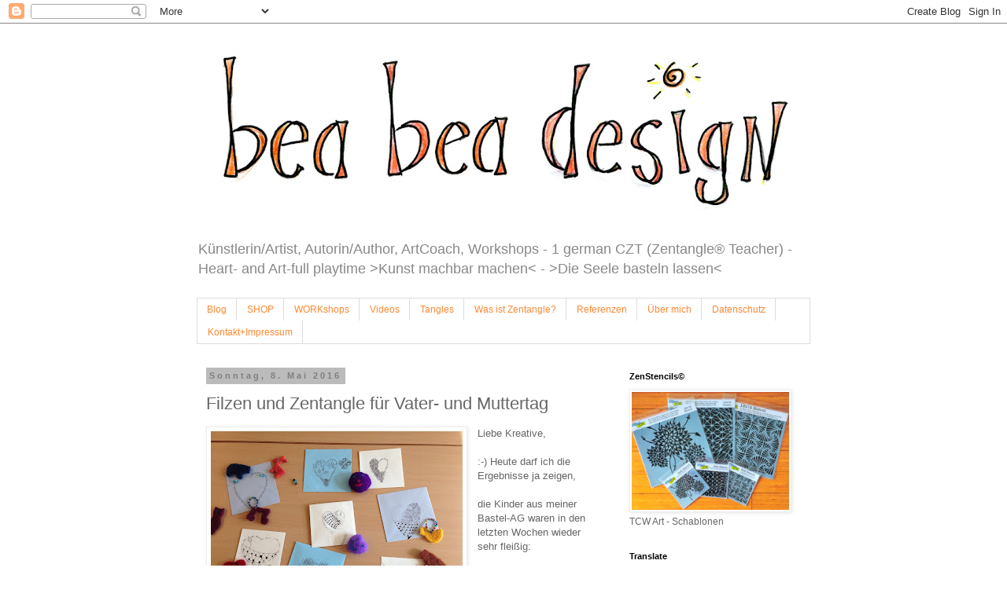

--- FILE ---
content_type: text/html; charset=UTF-8
request_url: https://beabeadesign.blogspot.com/2016/05/filzen-und-zentangle-fur-vater-und.html
body_size: 15318
content:
<!DOCTYPE html>
<html class='v2' dir='ltr' lang='de'>
<head>
<link href='https://www.blogger.com/static/v1/widgets/335934321-css_bundle_v2.css' rel='stylesheet' type='text/css'/>
<meta content='width=1100' name='viewport'/>
<meta content='text/html; charset=UTF-8' http-equiv='Content-Type'/>
<meta content='blogger' name='generator'/>
<link href='https://beabeadesign.blogspot.com/favicon.ico' rel='icon' type='image/x-icon'/>
<link href='http://beabeadesign.blogspot.com/2016/05/filzen-und-zentangle-fur-vater-und.html' rel='canonical'/>
<link rel="alternate" type="application/atom+xml" title="Die Seele basteln lassen - Atom" href="https://beabeadesign.blogspot.com/feeds/posts/default" />
<link rel="alternate" type="application/rss+xml" title="Die Seele basteln lassen - RSS" href="https://beabeadesign.blogspot.com/feeds/posts/default?alt=rss" />
<link rel="service.post" type="application/atom+xml" title="Die Seele basteln lassen - Atom" href="https://www.blogger.com/feeds/4492889173211440254/posts/default" />

<link rel="alternate" type="application/atom+xml" title="Die Seele basteln lassen - Atom" href="https://beabeadesign.blogspot.com/feeds/116181566020338009/comments/default" />
<!--Can't find substitution for tag [blog.ieCssRetrofitLinks]-->
<link href='https://blogger.googleusercontent.com/img/b/R29vZ2xl/AVvXsEiWCOj9p4k2QRaf99f6rwcDZgI7Xp2JfC29RXNLgGOH6aH38-LN5DA4Y9fi3lInlSzKzcWP6ihFdScGeg6BuUNcBBUBcEAAMbOnE2rUlgjjpI7-471TtSRVZ_y6gts_FfMQk7x593dD3Xg/s320/IMG_3584.JPG' rel='image_src'/>
<meta content='Kinder basteln Geschenke, Muttertag, Vatertag, Filzen, Zentangle, Grundschule Hamburg, beabea Design, Beate WInkler, CZT' name='description'/>
<meta content='http://beabeadesign.blogspot.com/2016/05/filzen-und-zentangle-fur-vater-und.html' property='og:url'/>
<meta content='Filzen und Zentangle für Vater- und Muttertag' property='og:title'/>
<meta content='Kinder basteln Geschenke, Muttertag, Vatertag, Filzen, Zentangle, Grundschule Hamburg, beabea Design, Beate WInkler, CZT' property='og:description'/>
<meta content='https://blogger.googleusercontent.com/img/b/R29vZ2xl/AVvXsEiWCOj9p4k2QRaf99f6rwcDZgI7Xp2JfC29RXNLgGOH6aH38-LN5DA4Y9fi3lInlSzKzcWP6ihFdScGeg6BuUNcBBUBcEAAMbOnE2rUlgjjpI7-471TtSRVZ_y6gts_FfMQk7x593dD3Xg/w1200-h630-p-k-no-nu/IMG_3584.JPG' property='og:image'/>
<title>Die Seele basteln lassen: Filzen und Zentangle für Vater- und Muttertag</title>
<style id='page-skin-1' type='text/css'><!--
/*
-----------------------------------------------
Blogger Template Style
Name:     Simple
Designer: Blogger
URL:      www.blogger.com
----------------------------------------------- */
/* Content
----------------------------------------------- */
body {
font: normal normal 12px 'Trebuchet MS', Trebuchet, Verdana, sans-serif;
color: #666666;
background: #ffffff none repeat scroll top left;
padding: 0 0 0 0;
}
html body .region-inner {
min-width: 0;
max-width: 100%;
width: auto;
}
h2 {
font-size: 22px;
}
a:link {
text-decoration:none;
color: #2288bb;
}
a:visited {
text-decoration:none;
color: #888888;
}
a:hover {
text-decoration:underline;
color: #33aaff;
}
.body-fauxcolumn-outer .fauxcolumn-inner {
background: transparent none repeat scroll top left;
_background-image: none;
}
.body-fauxcolumn-outer .cap-top {
position: absolute;
z-index: 1;
height: 400px;
width: 100%;
}
.body-fauxcolumn-outer .cap-top .cap-left {
width: 100%;
background: transparent none repeat-x scroll top left;
_background-image: none;
}
.content-outer {
-moz-box-shadow: 0 0 0 rgba(0, 0, 0, .15);
-webkit-box-shadow: 0 0 0 rgba(0, 0, 0, .15);
-goog-ms-box-shadow: 0 0 0 #333333;
box-shadow: 0 0 0 rgba(0, 0, 0, .15);
margin-bottom: 1px;
}
.content-inner {
padding: 10px 40px;
}
.content-inner {
background-color: #ffffff;
}
/* Header
----------------------------------------------- */
.header-outer {
background: transparent none repeat-x scroll 0 -400px;
_background-image: none;
}
.Header h1 {
font: normal normal 40px 'Trebuchet MS',Trebuchet,Verdana,sans-serif;
color: #000000;
text-shadow: 0 0 0 rgba(0, 0, 0, .2);
}
.Header h1 a {
color: #000000;
}
.Header .description {
font-size: 18px;
color: #888888;
}
.header-inner .Header .titlewrapper {
padding: 22px 0;
}
.header-inner .Header .descriptionwrapper {
padding: 0 0;
}
/* Tabs
----------------------------------------------- */
.tabs-inner .section:first-child {
border-top: 0 solid #dddddd;
}
.tabs-inner .section:first-child ul {
margin-top: -1px;
border-top: 1px solid #dddddd;
border-left: 1px solid #dddddd;
border-right: 1px solid #dddddd;
}
.tabs-inner .widget ul {
background: transparent none repeat-x scroll 0 -800px;
_background-image: none;
border-bottom: 1px solid #dddddd;
margin-top: 0;
margin-left: -30px;
margin-right: -30px;
}
.tabs-inner .widget li a {
display: inline-block;
padding: .6em 1em;
font: normal normal 12px 'Trebuchet MS', Trebuchet, Verdana, sans-serif;
color: #ff8832;
border-left: 1px solid #ffffff;
border-right: 1px solid #dddddd;
}
.tabs-inner .widget li:first-child a {
border-left: none;
}
.tabs-inner .widget li.selected a, .tabs-inner .widget li a:hover {
color: #000000;
background-color: #eeeeee;
text-decoration: none;
}
/* Columns
----------------------------------------------- */
.main-outer {
border-top: 0 solid transparent;
}
.fauxcolumn-left-outer .fauxcolumn-inner {
border-right: 1px solid transparent;
}
.fauxcolumn-right-outer .fauxcolumn-inner {
border-left: 1px solid transparent;
}
/* Headings
----------------------------------------------- */
div.widget > h2,
div.widget h2.title {
margin: 0 0 1em 0;
font: normal bold 11px 'Trebuchet MS',Trebuchet,Verdana,sans-serif;
color: #000000;
}
/* Widgets
----------------------------------------------- */
.widget .zippy {
color: #999999;
text-shadow: 2px 2px 1px rgba(0, 0, 0, .1);
}
.widget .popular-posts ul {
list-style: none;
}
/* Posts
----------------------------------------------- */
h2.date-header {
font: normal bold 11px Arial, Tahoma, Helvetica, FreeSans, sans-serif;
}
.date-header span {
background-color: #bbbbbb;
color: #7f7f7f;
padding: 0.4em;
letter-spacing: 3px;
margin: inherit;
}
.main-inner {
padding-top: 35px;
padding-bottom: 65px;
}
.main-inner .column-center-inner {
padding: 0 0;
}
.main-inner .column-center-inner .section {
margin: 0 1em;
}
.post {
margin: 0 0 45px 0;
}
h3.post-title, .comments h4 {
font: normal normal 22px 'Trebuchet MS',Trebuchet,Verdana,sans-serif;
margin: .75em 0 0;
}
.post-body {
font-size: 110%;
line-height: 1.4;
position: relative;
}
.post-body img, .post-body .tr-caption-container, .Profile img, .Image img,
.BlogList .item-thumbnail img {
padding: 2px;
background: #ffffff;
border: 1px solid #eeeeee;
-moz-box-shadow: 1px 1px 5px rgba(0, 0, 0, .1);
-webkit-box-shadow: 1px 1px 5px rgba(0, 0, 0, .1);
box-shadow: 1px 1px 5px rgba(0, 0, 0, .1);
}
.post-body img, .post-body .tr-caption-container {
padding: 5px;
}
.post-body .tr-caption-container {
color: #666666;
}
.post-body .tr-caption-container img {
padding: 0;
background: transparent;
border: none;
-moz-box-shadow: 0 0 0 rgba(0, 0, 0, .1);
-webkit-box-shadow: 0 0 0 rgba(0, 0, 0, .1);
box-shadow: 0 0 0 rgba(0, 0, 0, .1);
}
.post-header {
margin: 0 0 1.5em;
line-height: 1.6;
font-size: 90%;
}
.post-footer {
margin: 20px -2px 0;
padding: 5px 10px;
color: #666666;
background-color: #eeeeee;
border-bottom: 1px solid #eeeeee;
line-height: 1.6;
font-size: 90%;
}
#comments .comment-author {
padding-top: 1.5em;
border-top: 1px solid transparent;
background-position: 0 1.5em;
}
#comments .comment-author:first-child {
padding-top: 0;
border-top: none;
}
.avatar-image-container {
margin: .2em 0 0;
}
#comments .avatar-image-container img {
border: 1px solid #eeeeee;
}
/* Comments
----------------------------------------------- */
.comments .comments-content .icon.blog-author {
background-repeat: no-repeat;
background-image: url([data-uri]);
}
.comments .comments-content .loadmore a {
border-top: 1px solid #999999;
border-bottom: 1px solid #999999;
}
.comments .comment-thread.inline-thread {
background-color: #eeeeee;
}
.comments .continue {
border-top: 2px solid #999999;
}
/* Accents
---------------------------------------------- */
.section-columns td.columns-cell {
border-left: 1px solid transparent;
}
.blog-pager {
background: transparent url(//www.blogblog.com/1kt/simple/paging_dot.png) repeat-x scroll top center;
}
.blog-pager-older-link, .home-link,
.blog-pager-newer-link {
background-color: #ffffff;
padding: 5px;
}
.footer-outer {
border-top: 1px dashed #bbbbbb;
}
/* Mobile
----------------------------------------------- */
body.mobile  {
background-size: auto;
}
.mobile .body-fauxcolumn-outer {
background: transparent none repeat scroll top left;
}
.mobile .body-fauxcolumn-outer .cap-top {
background-size: 100% auto;
}
.mobile .content-outer {
-webkit-box-shadow: 0 0 3px rgba(0, 0, 0, .15);
box-shadow: 0 0 3px rgba(0, 0, 0, .15);
}
.mobile .tabs-inner .widget ul {
margin-left: 0;
margin-right: 0;
}
.mobile .post {
margin: 0;
}
.mobile .main-inner .column-center-inner .section {
margin: 0;
}
.mobile .date-header span {
padding: 0.1em 10px;
margin: 0 -10px;
}
.mobile h3.post-title {
margin: 0;
}
.mobile .blog-pager {
background: transparent none no-repeat scroll top center;
}
.mobile .footer-outer {
border-top: none;
}
.mobile .main-inner, .mobile .footer-inner {
background-color: #ffffff;
}
.mobile-index-contents {
color: #666666;
}
.mobile-link-button {
background-color: #2288bb;
}
.mobile-link-button a:link, .mobile-link-button a:visited {
color: #ffffff;
}
.mobile .tabs-inner .section:first-child {
border-top: none;
}
.mobile .tabs-inner .PageList .widget-content {
background-color: #eeeeee;
color: #000000;
border-top: 1px solid #dddddd;
border-bottom: 1px solid #dddddd;
}
.mobile .tabs-inner .PageList .widget-content .pagelist-arrow {
border-left: 1px solid #dddddd;
}

--></style>
<style id='template-skin-1' type='text/css'><!--
body {
min-width: 860px;
}
.content-outer, .content-fauxcolumn-outer, .region-inner {
min-width: 860px;
max-width: 860px;
_width: 860px;
}
.main-inner .columns {
padding-left: 0px;
padding-right: 260px;
}
.main-inner .fauxcolumn-center-outer {
left: 0px;
right: 260px;
/* IE6 does not respect left and right together */
_width: expression(this.parentNode.offsetWidth -
parseInt("0px") -
parseInt("260px") + 'px');
}
.main-inner .fauxcolumn-left-outer {
width: 0px;
}
.main-inner .fauxcolumn-right-outer {
width: 260px;
}
.main-inner .column-left-outer {
width: 0px;
right: 100%;
margin-left: -0px;
}
.main-inner .column-right-outer {
width: 260px;
margin-right: -260px;
}
#layout {
min-width: 0;
}
#layout .content-outer {
min-width: 0;
width: 800px;
}
#layout .region-inner {
min-width: 0;
width: auto;
}
body#layout div.add_widget {
padding: 8px;
}
body#layout div.add_widget a {
margin-left: 32px;
}
--></style>
<link href='https://www.blogger.com/dyn-css/authorization.css?targetBlogID=4492889173211440254&amp;zx=6f3673a9-8926-4134-8084-1b543f04c4c0' media='none' onload='if(media!=&#39;all&#39;)media=&#39;all&#39;' rel='stylesheet'/><noscript><link href='https://www.blogger.com/dyn-css/authorization.css?targetBlogID=4492889173211440254&amp;zx=6f3673a9-8926-4134-8084-1b543f04c4c0' rel='stylesheet'/></noscript>
<meta name='google-adsense-platform-account' content='ca-host-pub-1556223355139109'/>
<meta name='google-adsense-platform-domain' content='blogspot.com'/>

</head>
<body class='loading variant-simplysimple'>
<div class='navbar section' id='navbar' name='Navbar'><div class='widget Navbar' data-version='1' id='Navbar1'><script type="text/javascript">
    function setAttributeOnload(object, attribute, val) {
      if(window.addEventListener) {
        window.addEventListener('load',
          function(){ object[attribute] = val; }, false);
      } else {
        window.attachEvent('onload', function(){ object[attribute] = val; });
      }
    }
  </script>
<div id="navbar-iframe-container"></div>
<script type="text/javascript" src="https://apis.google.com/js/platform.js"></script>
<script type="text/javascript">
      gapi.load("gapi.iframes:gapi.iframes.style.bubble", function() {
        if (gapi.iframes && gapi.iframes.getContext) {
          gapi.iframes.getContext().openChild({
              url: 'https://www.blogger.com/navbar/4492889173211440254?po\x3d116181566020338009\x26origin\x3dhttps://beabeadesign.blogspot.com',
              where: document.getElementById("navbar-iframe-container"),
              id: "navbar-iframe"
          });
        }
      });
    </script><script type="text/javascript">
(function() {
var script = document.createElement('script');
script.type = 'text/javascript';
script.src = '//pagead2.googlesyndication.com/pagead/js/google_top_exp.js';
var head = document.getElementsByTagName('head')[0];
if (head) {
head.appendChild(script);
}})();
</script>
</div></div>
<div class='body-fauxcolumns'>
<div class='fauxcolumn-outer body-fauxcolumn-outer'>
<div class='cap-top'>
<div class='cap-left'></div>
<div class='cap-right'></div>
</div>
<div class='fauxborder-left'>
<div class='fauxborder-right'></div>
<div class='fauxcolumn-inner'>
</div>
</div>
<div class='cap-bottom'>
<div class='cap-left'></div>
<div class='cap-right'></div>
</div>
</div>
</div>
<div class='content'>
<div class='content-fauxcolumns'>
<div class='fauxcolumn-outer content-fauxcolumn-outer'>
<div class='cap-top'>
<div class='cap-left'></div>
<div class='cap-right'></div>
</div>
<div class='fauxborder-left'>
<div class='fauxborder-right'></div>
<div class='fauxcolumn-inner'>
</div>
</div>
<div class='cap-bottom'>
<div class='cap-left'></div>
<div class='cap-right'></div>
</div>
</div>
</div>
<div class='content-outer'>
<div class='content-cap-top cap-top'>
<div class='cap-left'></div>
<div class='cap-right'></div>
</div>
<div class='fauxborder-left content-fauxborder-left'>
<div class='fauxborder-right content-fauxborder-right'></div>
<div class='content-inner'>
<header>
<div class='header-outer'>
<div class='header-cap-top cap-top'>
<div class='cap-left'></div>
<div class='cap-right'></div>
</div>
<div class='fauxborder-left header-fauxborder-left'>
<div class='fauxborder-right header-fauxborder-right'></div>
<div class='region-inner header-inner'>
<div class='header section' id='header' name='Header'><div class='widget Header' data-version='1' id='Header1'>
<div id='header-inner'>
<a href='https://beabeadesign.blogspot.com/' style='display: block'>
<img alt='Die Seele basteln lassen' height='256px; ' id='Header1_headerimg' src='https://blogger.googleusercontent.com/img/a/AVvXsEihTxUn0IrKM3vPQU1nZB_pUZrNvwM3ewjdWLdEw3K0wMDyLU_LCKjGe-X1_a2omlDXekb0AZo9XmieL7lLwdZtPtArwTnOUVsxsem3ks_P4Dyhr_bUKdk_BaJQqA8y8flOmZLHMEIwXjzm4zppiTM8zZBCaADOXbaMESEri_KjFMT4Qgra6Yem0Cdm=s780' style='display: block' width='780px; '/>
</a>
<div class='descriptionwrapper'>
<p class='description'><span>Künstlerin/Artist, Autorin/Author, ArtCoach, Workshops - 1 german CZT (Zentangle&#174; Teacher) - Heart- and Art-full playtime &gt;Kunst machbar machen&lt; -
&gt;Die Seele basteln lassen&lt;</span></p>
</div>
</div>
</div></div>
</div>
</div>
<div class='header-cap-bottom cap-bottom'>
<div class='cap-left'></div>
<div class='cap-right'></div>
</div>
</div>
</header>
<div class='tabs-outer'>
<div class='tabs-cap-top cap-top'>
<div class='cap-left'></div>
<div class='cap-right'></div>
</div>
<div class='fauxborder-left tabs-fauxborder-left'>
<div class='fauxborder-right tabs-fauxborder-right'></div>
<div class='region-inner tabs-inner'>
<div class='tabs section' id='crosscol' name='Spaltenübergreifend'><div class='widget PageList' data-version='1' id='PageList1'>
<h2>Seiten</h2>
<div class='widget-content'>
<ul>
<li>
<a href='https://beabeadesign.blogspot.com/'>Blog</a>
</li>
<li>
<a href='https://beabeadesign.blogspot.com/p/meine-bucher.html'>SHOP</a>
</li>
<li>
<a href='http://beabeadesign.blogspot.com/p/termine-und-workshops.html'>WORKshops</a>
</li>
<li>
<a href='http://beabeadesign.blogspot.com/p/videoanleitungen.html'>Videos</a>
</li>
<li>
<a href='http://beabeadesign.blogspot.com/p/blog-page.html'>Tangles</a>
</li>
<li>
<a href='https://beabeadesign.blogspot.com/p/was-ist-zentangle.html'>Was ist Zentangle?</a>
</li>
<li>
<a href='https://beabeadesign.blogspot.com/p/referenzen.html'>Referenzen</a>
</li>
<li>
<a href='http://beabeadesign.blogspot.com/p/uber-mich.html'>Über mich</a>
</li>
<li>
<a href='http://beabeadesign.blogspot.com/p/datenschutz.html'>Datenschutz</a>
</li>
<li>
<a href='http://beabeadesign.blogspot.com/p/impressum.html'>Kontakt+Impressum</a>
</li>
</ul>
<div class='clear'></div>
</div>
</div></div>
<div class='tabs no-items section' id='crosscol-overflow' name='Cross-Column 2'></div>
</div>
</div>
<div class='tabs-cap-bottom cap-bottom'>
<div class='cap-left'></div>
<div class='cap-right'></div>
</div>
</div>
<div class='main-outer'>
<div class='main-cap-top cap-top'>
<div class='cap-left'></div>
<div class='cap-right'></div>
</div>
<div class='fauxborder-left main-fauxborder-left'>
<div class='fauxborder-right main-fauxborder-right'></div>
<div class='region-inner main-inner'>
<div class='columns fauxcolumns'>
<div class='fauxcolumn-outer fauxcolumn-center-outer'>
<div class='cap-top'>
<div class='cap-left'></div>
<div class='cap-right'></div>
</div>
<div class='fauxborder-left'>
<div class='fauxborder-right'></div>
<div class='fauxcolumn-inner'>
</div>
</div>
<div class='cap-bottom'>
<div class='cap-left'></div>
<div class='cap-right'></div>
</div>
</div>
<div class='fauxcolumn-outer fauxcolumn-left-outer'>
<div class='cap-top'>
<div class='cap-left'></div>
<div class='cap-right'></div>
</div>
<div class='fauxborder-left'>
<div class='fauxborder-right'></div>
<div class='fauxcolumn-inner'>
</div>
</div>
<div class='cap-bottom'>
<div class='cap-left'></div>
<div class='cap-right'></div>
</div>
</div>
<div class='fauxcolumn-outer fauxcolumn-right-outer'>
<div class='cap-top'>
<div class='cap-left'></div>
<div class='cap-right'></div>
</div>
<div class='fauxborder-left'>
<div class='fauxborder-right'></div>
<div class='fauxcolumn-inner'>
</div>
</div>
<div class='cap-bottom'>
<div class='cap-left'></div>
<div class='cap-right'></div>
</div>
</div>
<!-- corrects IE6 width calculation -->
<div class='columns-inner'>
<div class='column-center-outer'>
<div class='column-center-inner'>
<div class='main section' id='main' name='Hauptbereich'><div class='widget Blog' data-version='1' id='Blog1'>
<div class='blog-posts hfeed'>

          <div class="date-outer">
        
<h2 class='date-header'><span>Sonntag, 8. Mai 2016</span></h2>

          <div class="date-posts">
        
<div class='post-outer'>
<div class='post hentry uncustomized-post-template' itemprop='blogPost' itemscope='itemscope' itemtype='http://schema.org/BlogPosting'>
<meta content='https://blogger.googleusercontent.com/img/b/R29vZ2xl/AVvXsEiWCOj9p4k2QRaf99f6rwcDZgI7Xp2JfC29RXNLgGOH6aH38-LN5DA4Y9fi3lInlSzKzcWP6ihFdScGeg6BuUNcBBUBcEAAMbOnE2rUlgjjpI7-471TtSRVZ_y6gts_FfMQk7x593dD3Xg/s320/IMG_3584.JPG' itemprop='image_url'/>
<meta content='4492889173211440254' itemprop='blogId'/>
<meta content='116181566020338009' itemprop='postId'/>
<a name='116181566020338009'></a>
<h3 class='post-title entry-title' itemprop='name'>
Filzen und Zentangle für Vater- und Muttertag
</h3>
<div class='post-header'>
<div class='post-header-line-1'></div>
</div>
<div class='post-body entry-content' id='post-body-116181566020338009' itemprop='articleBody'>
<a href="https://blogger.googleusercontent.com/img/b/R29vZ2xl/AVvXsEiWCOj9p4k2QRaf99f6rwcDZgI7Xp2JfC29RXNLgGOH6aH38-LN5DA4Y9fi3lInlSzKzcWP6ihFdScGeg6BuUNcBBUBcEAAMbOnE2rUlgjjpI7-471TtSRVZ_y6gts_FfMQk7x593dD3Xg/s1600/IMG_3584.JPG" imageanchor="1" style="clear: left; float: left; margin-bottom: 1em; margin-right: 1em;"><img border="0" height="240" src="https://blogger.googleusercontent.com/img/b/R29vZ2xl/AVvXsEiWCOj9p4k2QRaf99f6rwcDZgI7Xp2JfC29RXNLgGOH6aH38-LN5DA4Y9fi3lInlSzKzcWP6ihFdScGeg6BuUNcBBUBcEAAMbOnE2rUlgjjpI7-471TtSRVZ_y6gts_FfMQk7x593dD3Xg/s320/IMG_3584.JPG" width="320" /></a>Liebe Kreative,<br />
<br />
:-) Heute darf ich die Ergebnisse ja zeigen, <br />
<br />
die Kinder aus meiner Bastel-AG waren in den letzten Wochen wieder sehr&nbsp;fleißig:<br />
<br />
<br />
<a href="https://blogger.googleusercontent.com/img/b/R29vZ2xl/AVvXsEhtNxKrzQPbHdde5oi6YT4R7-UyPLMSzpk-ArbSJyP556g4c-FU-w2DkTgPsAoSRQsE7kb9hA3q-y9GAmWou2Th2sUYS2Fr0UtMRBdiP5nJ5C6SCmmlsztQ81oUSOs9rigvHByGYRhWk-s/s1600/IMG_3578.JPG" imageanchor="1" style="clear: right; float: right; margin-bottom: 1em; margin-left: 1em;"><img border="0" height="150" src="https://blogger.googleusercontent.com/img/b/R29vZ2xl/AVvXsEhtNxKrzQPbHdde5oi6YT4R7-UyPLMSzpk-ArbSJyP556g4c-FU-w2DkTgPsAoSRQsE7kb9hA3q-y9GAmWou2Th2sUYS2Fr0UtMRBdiP5nJ5C6SCmmlsztQ81oUSOs9rigvHByGYRhWk-s/s200/IMG_3578.JPG" width="200" /></a><br />
<br />
<br />
Für die Feiertage haben wir&nbsp;viel gefilzt (mit der Nadel) Armbänder, Lesezeichen, Kühlschrank-Magneten, Schlüsselanhänger, Fensterketten&nbsp;<br />und dazu&nbsp;Verpackungen herzlich betangelt.<br />
<br />
<br />
<div class="separator" style="clear: both; text-align: center;">
<a href="https://blogger.googleusercontent.com/img/b/R29vZ2xl/AVvXsEgQ684NMrc33ZoxxvU7LMMFF_FEHB1J2XSA7bhwFdlY-FGaclKBJMTOZXnaVevo0qlJ-btQlSOf1cpZVOUDl9ys0aQw5Pa5mxL0rUa4JhAx6aGoE-SO3Bdk8KNX1bZDsy4xFwnJlQiJCF0/s1600/IMG_3570.JPG" imageanchor="1" style="clear: right; float: right; margin-bottom: 1em; margin-left: 1em;"><img border="0" height="240" src="https://blogger.googleusercontent.com/img/b/R29vZ2xl/AVvXsEgQ684NMrc33ZoxxvU7LMMFF_FEHB1J2XSA7bhwFdlY-FGaclKBJMTOZXnaVevo0qlJ-btQlSOf1cpZVOUDl9ys0aQw5Pa5mxL0rUa4JhAx6aGoE-SO3Bdk8KNX1bZDsy4xFwnJlQiJCF0/s320/IMG_3570.JPG" width="320" /></a></div>
Ich gehe mal schwer davon aus, dass sich die Eltern, Oma&amp;Opa oder Patentante doll darüber gefreut haben.<br />
<br />
<br />
Two&nbsp;Kids-Groups of my Craft-Class at school did a great job: <br />
beautiful&nbsp;presents with&nbsp;Needle-felting and Zentangle-envelopes.<br />
<br />
I guess, every mum&amp;dad, Granny&amp;Grandpa or for sure godmother enjoyed the gift. ;-)<br />
<br />
Schönen Vater- und Muttertag<br />
wünscht Euch Beate&nbsp;<br />
<div class="separator" style="clear: both; text-align: center;">
<a href="https://blogger.googleusercontent.com/img/b/R29vZ2xl/AVvXsEjwpblpDF8ZUymmK3IWwnFmwfta51fjo_EK7GA7avFqY1xsx0LqI1gsvthMjWl7EO8BF31pSIFdYt7mFAfiymWmXqdHZHhTQM7oyb2QfQq1c8d7j-Bc9aaVcGYgD3h62Q50-lQCbE2XHg4/s1600/IMG_3580.JPG" imageanchor="1" style="clear: right; float: right; margin-bottom: 1em; margin-left: 1em;"><img border="0" height="200" src="https://blogger.googleusercontent.com/img/b/R29vZ2xl/AVvXsEjwpblpDF8ZUymmK3IWwnFmwfta51fjo_EK7GA7avFqY1xsx0LqI1gsvthMjWl7EO8BF31pSIFdYt7mFAfiymWmXqdHZHhTQM7oyb2QfQq1c8d7j-Bc9aaVcGYgD3h62Q50-lQCbE2XHg4/s200/IMG_3580.JPG" width="166" /></a></div>
<a href="https://blogger.googleusercontent.com/img/b/R29vZ2xl/AVvXsEh7r6NSAEO0TefoiWjSkmLj1iaRWrgEFmbZKsYSSeCEUJnI77MohcgVJJtMHqSZ1FZY9fvsh0DoVTwtJw2tET4YD6kKDAFZi-S-jV3e9cyHu9ZCnSqCL7vufCUSYQ2u99qwM8xhrBSEV4w/s1600/IMG_3582.JPG" imageanchor="1" style="clear: left; float: left; margin-bottom: 1em; margin-right: 1em;"><img border="0" height="200" src="https://blogger.googleusercontent.com/img/b/R29vZ2xl/AVvXsEh7r6NSAEO0TefoiWjSkmLj1iaRWrgEFmbZKsYSSeCEUJnI77MohcgVJJtMHqSZ1FZY9fvsh0DoVTwtJw2tET4YD6kKDAFZi-S-jV3e9cyHu9ZCnSqCL7vufCUSYQ2u99qwM8xhrBSEV4w/s200/IMG_3582.JPG" width="194" /></a><br />
<br />
<br />
<div class="separator" style="clear: both; text-align: center;">
<a href="https://blogger.googleusercontent.com/img/b/R29vZ2xl/AVvXsEhE7bncKjap1J2VhtzYxklvZdlZfSMFqLZpj7dT2ndctGw7GmmUovCP7gtpodXtUgvZZQW0MypROJuivyIL_jOLHc5eT1BTvRwjiO_hWot_KzqQu832tArfI2MEn8vaL4_NuwOFKRoiNyo/s1600/IMG_3592.JPG" imageanchor="1" style="margin-left: 1em; margin-right: 1em;"><img border="0" height="320" src="https://blogger.googleusercontent.com/img/b/R29vZ2xl/AVvXsEhE7bncKjap1J2VhtzYxklvZdlZfSMFqLZpj7dT2ndctGw7GmmUovCP7gtpodXtUgvZZQW0MypROJuivyIL_jOLHc5eT1BTvRwjiO_hWot_KzqQu832tArfI2MEn8vaL4_NuwOFKRoiNyo/s320/IMG_3592.JPG" width="220" /></a></div>
<br />
<div class="separator" style="clear: both; text-align: center;">
<a href="https://blogger.googleusercontent.com/img/b/R29vZ2xl/AVvXsEjjkKfFpfeDHE_5TOjvVHf26D5_39T3WUKAR3k1f3q0wj-DHsUShyNaVcmEEGK5TyG5PzsvfgpZnQ4jnAOI0C117YArEAqhz_WSeno2dRUoA4mPVDcqnboxSPrglSKy77hyAu725eFRX3U/s1600/ZentangleFilzenMuttertag.jpg" imageanchor="1" style="clear: left; float: left; margin-bottom: 1em; margin-right: 1em;"><img border="0" height="150" src="https://blogger.googleusercontent.com/img/b/R29vZ2xl/AVvXsEjjkKfFpfeDHE_5TOjvVHf26D5_39T3WUKAR3k1f3q0wj-DHsUShyNaVcmEEGK5TyG5PzsvfgpZnQ4jnAOI0C117YArEAqhz_WSeno2dRUoA4mPVDcqnboxSPrglSKy77hyAu725eFRX3U/s200/ZentangleFilzenMuttertag.jpg" width="200" /></a></div>
<div style='clear: both;'></div>
</div>
<div class='post-footer'>
<div class='post-footer-line post-footer-line-1'>
<span class='post-author vcard'>
Eingestellt von
<span class='fn' itemprop='author' itemscope='itemscope' itemtype='http://schema.org/Person'>
<meta content='https://www.blogger.com/profile/16224867862052617107' itemprop='url'/>
<a class='g-profile' href='https://www.blogger.com/profile/16224867862052617107' rel='author' title='author profile'>
<span itemprop='name'>Die Seele basteln lassen</span>
</a>
</span>
</span>
<span class='post-timestamp'>
um
<meta content='http://beabeadesign.blogspot.com/2016/05/filzen-und-zentangle-fur-vater-und.html' itemprop='url'/>
<a class='timestamp-link' href='https://beabeadesign.blogspot.com/2016/05/filzen-und-zentangle-fur-vater-und.html' rel='bookmark' title='permanent link'><abbr class='published' itemprop='datePublished' title='2016-05-08T23:05:00+02:00'>23:05</abbr></a>
</span>
<span class='post-comment-link'>
</span>
<span class='post-icons'>
<span class='item-control blog-admin pid-1565752519'>
<a href='https://www.blogger.com/post-edit.g?blogID=4492889173211440254&postID=116181566020338009&from=pencil' title='Post bearbeiten'>
<img alt='' class='icon-action' height='18' src='https://resources.blogblog.com/img/icon18_edit_allbkg.gif' width='18'/>
</a>
</span>
</span>
<div class='post-share-buttons goog-inline-block'>
<a class='goog-inline-block share-button sb-email' href='https://www.blogger.com/share-post.g?blogID=4492889173211440254&postID=116181566020338009&target=email' target='_blank' title='Diesen Post per E-Mail versenden'><span class='share-button-link-text'>Diesen Post per E-Mail versenden</span></a><a class='goog-inline-block share-button sb-blog' href='https://www.blogger.com/share-post.g?blogID=4492889173211440254&postID=116181566020338009&target=blog' onclick='window.open(this.href, "_blank", "height=270,width=475"); return false;' target='_blank' title='BlogThis!'><span class='share-button-link-text'>BlogThis!</span></a><a class='goog-inline-block share-button sb-twitter' href='https://www.blogger.com/share-post.g?blogID=4492889173211440254&postID=116181566020338009&target=twitter' target='_blank' title='Auf X teilen'><span class='share-button-link-text'>Auf X teilen</span></a><a class='goog-inline-block share-button sb-facebook' href='https://www.blogger.com/share-post.g?blogID=4492889173211440254&postID=116181566020338009&target=facebook' onclick='window.open(this.href, "_blank", "height=430,width=640"); return false;' target='_blank' title='In Facebook freigeben'><span class='share-button-link-text'>In Facebook freigeben</span></a><a class='goog-inline-block share-button sb-pinterest' href='https://www.blogger.com/share-post.g?blogID=4492889173211440254&postID=116181566020338009&target=pinterest' target='_blank' title='Auf Pinterest teilen'><span class='share-button-link-text'>Auf Pinterest teilen</span></a>
</div>
</div>
<div class='post-footer-line post-footer-line-2'>
<span class='post-labels'>
Labels:
<a href='https://beabeadesign.blogspot.com/search/label/_Papier' rel='tag'>_Papier</a>,
<a href='https://beabeadesign.blogspot.com/search/label/Basteln' rel='tag'>Basteln</a>,
<a href='https://beabeadesign.blogspot.com/search/label/Buch' rel='tag'>Buch</a>,
<a href='https://beabeadesign.blogspot.com/search/label/Entspannung' rel='tag'>Entspannung</a>,
<a href='https://beabeadesign.blogspot.com/search/label/Filzen' rel='tag'>Filzen</a>,
<a href='https://beabeadesign.blogspot.com/search/label/Grundschule' rel='tag'>Grundschule</a>,
<a href='https://beabeadesign.blogspot.com/search/label/Hamburg' rel='tag'>Hamburg</a>,
<a href='https://beabeadesign.blogspot.com/search/label/Karte' rel='tag'>Karte</a>,
<a href='https://beabeadesign.blogspot.com/search/label/Kids' rel='tag'>Kids</a>,
<a href='https://beabeadesign.blogspot.com/search/label/Kinder' rel='tag'>Kinder</a>,
<a href='https://beabeadesign.blogspot.com/search/label/Kreativit%C3%A4t' rel='tag'>Kreativität</a>,
<a href='https://beabeadesign.blogspot.com/search/label/Kurs' rel='tag'>Kurs</a>,
<a href='https://beabeadesign.blogspot.com/search/label/Meditativ' rel='tag'>Meditativ</a>,
<a href='https://beabeadesign.blogspot.com/search/label/Tangle' rel='tag'>Tangle</a>,
<a href='https://beabeadesign.blogspot.com/search/label/Verpackungen' rel='tag'>Verpackungen</a>,
<a href='https://beabeadesign.blogspot.com/search/label/Z4K' rel='tag'>Z4K</a>,
<a href='https://beabeadesign.blogspot.com/search/label/Zentangle' rel='tag'>Zentangle</a>
</span>
</div>
<div class='post-footer-line post-footer-line-3'>
<span class='post-location'>
</span>
</div>
</div>
</div>
<div class='comments' id='comments'>
<a name='comments'></a>
<h4>Keine Kommentare:</h4>
<div id='Blog1_comments-block-wrapper'>
<dl class='avatar-comment-indent' id='comments-block'>
</dl>
</div>
<p class='comment-footer'>
<div class='comment-form'>
<a name='comment-form'></a>
<h4 id='comment-post-message'>Kommentar veröffentlichen</h4>
<p>
</p>
<a href='https://www.blogger.com/comment/frame/4492889173211440254?po=116181566020338009&hl=de&saa=85391&origin=https://beabeadesign.blogspot.com' id='comment-editor-src'></a>
<iframe allowtransparency='true' class='blogger-iframe-colorize blogger-comment-from-post' frameborder='0' height='410px' id='comment-editor' name='comment-editor' src='' width='100%'></iframe>
<script src='https://www.blogger.com/static/v1/jsbin/2830521187-comment_from_post_iframe.js' type='text/javascript'></script>
<script type='text/javascript'>
      BLOG_CMT_createIframe('https://www.blogger.com/rpc_relay.html');
    </script>
</div>
</p>
</div>
</div>

        </div></div>
      
</div>
<div class='blog-pager' id='blog-pager'>
<span id='blog-pager-newer-link'>
<a class='blog-pager-newer-link' href='https://beabeadesign.blogspot.com/2016/05/zentangle-diva-challenge-276.html' id='Blog1_blog-pager-newer-link' title='Neuerer Post'>Neuerer Post</a>
</span>
<span id='blog-pager-older-link'>
<a class='blog-pager-older-link' href='https://beabeadesign.blogspot.com/2016/04/zdf-beitrag-meditatives-malen-im-trend.html' id='Blog1_blog-pager-older-link' title='Älterer Post'>Älterer Post</a>
</span>
<a class='home-link' href='https://beabeadesign.blogspot.com/'>Startseite</a>
</div>
<div class='clear'></div>
<div class='post-feeds'>
<div class='feed-links'>
Abonnieren
<a class='feed-link' href='https://beabeadesign.blogspot.com/feeds/116181566020338009/comments/default' target='_blank' type='application/atom+xml'>Kommentare zum Post (Atom)</a>
</div>
</div>
</div></div>
</div>
</div>
<div class='column-left-outer'>
<div class='column-left-inner'>
<aside>
</aside>
</div>
</div>
<div class='column-right-outer'>
<div class='column-right-inner'>
<aside>
<div class='sidebar section' id='sidebar-right-1'><div class='widget Image' data-version='1' id='Image4'>
<h2>ZenStencils&#169;</h2>
<div class='widget-content'>
<a href='http://beabeadesign.blogspot.com/p/meine-bucher.html'>
<img alt='ZenStencils©' height='150' id='Image4_img' src='https://blogger.googleusercontent.com/img/b/R29vZ2xl/AVvXsEhPM3rvAh1GnULVof19Caa7OLkzY0Rd2eIvt28rkHwPpZtgtwfTWJWAbHhlBEuCoz9H7W7p0fPG8xzKHQIEKsPmSafYHsw_JnXJ5_q37eH8AqOyeCA2CnKzey9u6dsuSkZ0Q15iQ76jpow/s1600/ZenStencils+beabeaDesign.jpg' width='200'/>
</a>
<br/>
<span class='caption'>TCW Art - Schablonen</span>
</div>
<div class='clear'></div>
</div><div class='widget Translate' data-version='1' id='Translate1'>
<h2 class='title'>Translate</h2>
<div id='google_translate_element'></div>
<script>
    function googleTranslateElementInit() {
      new google.translate.TranslateElement({
        pageLanguage: 'de',
        autoDisplay: 'true',
        layout: google.translate.TranslateElement.InlineLayout.VERTICAL
      }, 'google_translate_element');
    }
  </script>
<script src='//translate.google.com/translate_a/element.js?cb=googleTranslateElementInit'></script>
<div class='clear'></div>
</div><div class='widget BlogSearch' data-version='1' id='BlogSearch1'>
<h2 class='title'>Suche im Blog</h2>
<div class='widget-content'>
<div id='BlogSearch1_form'>
<form action='https://beabeadesign.blogspot.com/search' class='gsc-search-box' target='_top'>
<table cellpadding='0' cellspacing='0' class='gsc-search-box'>
<tbody>
<tr>
<td class='gsc-input'>
<input autocomplete='off' class='gsc-input' name='q' size='10' title='search' type='text' value=''/>
</td>
<td class='gsc-search-button'>
<input class='gsc-search-button' title='search' type='submit' value='Suchen'/>
</td>
</tr>
</tbody>
</table>
</form>
</div>
</div>
<div class='clear'></div>
</div><div class='widget Image' data-version='1' id='Image6'>
<h2>Welcome Herzlich Willkommen bei www.beabea.de.</h2>
<div class='widget-content'>
<img alt='Welcome Herzlich Willkommen bei www.beabea.de.' height='80' id='Image6_img' src='https://blogger.googleusercontent.com/img/b/R29vZ2xl/AVvXsEjg4eJ95IE3tY8bbifZE9OKRQRsMOjfxzg6si5JtZsv_Vj9UtU9tp_VhEXAkHd3zQn_Pzb0GUnwhJXI1dHqBwfXxp-LPVhoRoYzW-Q4HMrqRHBJiU2C0BCkppvgwfyKxM_nU3EEsTMIEas/s1600-r/photo.jpg' width='80'/>
<br/>
<span class='caption'>Beate Winkler, CZT, Künstlerin, Autorin, Dozentin, Coach, Designerin</span>
</div>
<div class='clear'></div>
</div><div class='widget Image' data-version='1' id='Image2'>
<h2>Innovationspreis Gewinnerin:  StampCover&#169;</h2>
<div class='widget-content'>
<a href='http://https://beabeadesign.blogspot.com/p/meine-bucher.html'>
<img alt='Innovationspreis Gewinnerin:  StampCover©' height='150' id='Image2_img' src='https://blogger.googleusercontent.com/img/b/R29vZ2xl/AVvXsEjLwOGdpDCvm1C_mlAGFlDjXvPlN84Lui_4O1pA7z3WlzNDUckIUrrR40ac0MSCkxGNxJ8EqEQL8BjG_dTHYXQdVyiwUSwY6s8Bo8-RsRNTqAt726-zbo78akOXEPWN1Hkj6pgECHg3m1E/s200/3+2+StampCover+mono.jpg' width='200'/>
</a>
<br/>
<span class='caption'>1. Platz Kreatives Tool, Creativeworld 2018</span>
</div>
<div class='clear'></div>
</div><div class='widget Image' data-version='1' id='Image10'>
<h2>ZenStamps&#169;</h2>
<div class='widget-content'>
<a href='http://beabeadesign.blogspot.de/p/meine-bucher.html'>
<img alt='ZenStamps©' height='84' id='Image10_img' src='https://blogger.googleusercontent.com/img/b/R29vZ2xl/AVvXsEgq6FZTBJAw4RrzlxIofcRONB0H6g1SF6lZ0vHNR0gUM5dHoBbdQ8k6CwWaCbkKykM2E5XOsdPCiBNKDx-2R7Q8jPFpvvAYAau-OBFOTIWH6sZTqfUS1lKJWuNpQRjfCNOjnBs7Fi1jhDs/s200/_ZenStamp_Winkler_Set1.jpg' width='200'/>
</a>
<br/>
<span class='caption'>Zentangle&#174;-Stempel</span>
</div>
<div class='clear'></div>
</div><div class='widget Image' data-version='1' id='Image9'>
<h2>Zentangle&#174;-Bücher</h2>
<div class='widget-content'>
<a href='https://www.amazon.de/s/ref=nb_sb_noss_2?__mk_de_DE=%C3%85M%C3%85%C5%BD%C3%95%C3%91&url=search-alias%3Daps&field-keywords=winkler+zentangle&rh=i%3Aaps%2Ck%3Awinkler+zentangle'>
<img alt='Zentangle®-Bücher' height='176' id='Image9_img' src='https://blogger.googleusercontent.com/img/b/R29vZ2xl/AVvXsEjPmV2bZlgFlnqTa7zLktWFqHF3oX98aNKTeTba4MIQfCa3YtR5tqx1DiqZpogHSEqld_H67ZlM2M6HdwxknaMMr6tcNADx8sQ-Rp5J-jOS4e-7Xk2w-zjYD0E3eojm9BUpRvcqyk2pOK8/s200/6+Zentangle_6_Buecher_Winkler_korr.jpg' width='200'/>
</a>
<br/>
</div>
<div class='clear'></div>
</div><div class='widget Image' data-version='1' id='Image3'>
<h2>Zertifizierte Zentangle&#174; Trainerin</h2>
<div class='widget-content'>
<a href='http://www.zentangle.com'>
<img alt='Zertifizierte Zentangle® Trainerin' height='107' id='Image3_img' src='https://blogger.googleusercontent.com/img/b/R29vZ2xl/AVvXsEgKHYh8C4yTN1MVik6V-RzWTFzKHBfGl5OHDpSLExlhpPL75qo2DF_4nwLGQLm1Dprl0tzGIfrbFUii-fAWJR1zJS_YRNZTARNXDAj9-b5aXAAa1-yvfY-VAOmfZ4rVCeIAYzxuFhrHFE0/s1600/Beate+Winkler_is_a_Certified_Zentangle_Teacher.jpg' width='175'/>
</a>
<br/>
<span class='caption'>am längsten in Deutschland aktive CZT Certified Zentangle Teacher, Germany, Hamburg</span>
</div>
<div class='clear'></div>
</div><div class='widget Text' data-version='1' id='Text2'>
<h2 class='title'>Hinweis:</h2>
<div class='widget-content'>
<p class="MsoNormal" style="font-weight: normal;">Du findest mich auch hier: <a href="https://www.facebook.com/beate.wiebe1">Facebook-Link </a>und  <a href="https://www.instagram.com/beabea_design/">Instagram-Link</a>.</p><p class="MsoNormal"><span data-keep-original-tag="false" data-original-attrs="{&quot;style&quot;:&quot;mso-bidi-font-family: \&quot;Times New Roman\&quot;; mso-fareast-font-family: \&quot;Times New Roman\&quot;; mso-fareast-language: DE;&quot;}"   style="font-family:&quot;;font-size:medium;"><span data-keep-original-tag="false" data-original-attrs="{&quot;style&quot;:&quot;&quot;}"><span data-keep-original-tag="false" data-original-attrs="{&quot;style&quot;:&quot;&quot;,&quot;face&quot;:&quot;\&quot;verdana\&quot; , sans-serif&quot;}">Send a mail to:  mail(at)beabea.de</span></span></span><br style="font-family: &quot;Times New Roman&quot;; font-size: medium;" /><br />Diese Seite ist weder Eigentum noch Teil von Zentangle, Inc.</p>
</div>
<div class='clear'></div>
</div><div class='widget Text' data-version='1' id='Text1'>
<h2 class='title'>Die Seele basteln lassen</h2>
<div class='widget-content'>
<span style="color:black;">Im detailverplanten Leben brauchen wir alle manchmal eine Oase... einmal Innehalten, sich eine Auszeit gönnen und der Seele einen Raum zum Entfalten geben. </span><br/>Lust auf Kreativität?<br/><span style="color:black;">Streife den Alltag ab, tauche in Perlen, Papier und Filz ein, oder in die </span><span style="color:black;">Zentangle&#174;Welt, der meditativen Zeichentechnik.<br/>Komme bei dir an und genieße deine Künstler-Zeit.</span><br/><span style="color:black;">   Nach einer stimmungsvollen Einheit gehst du vielleicht etwas gestärkt wieder in Deine Welt.<br/>Herzlichst, Beate Winkler<br/><br/></span><br/><br/><br/><br/>
</div>
<div class='clear'></div>
</div><div class='widget Label' data-version='1' id='Label2'>
<h2>Themenübersicht</h2>
<div class='widget-content cloud-label-widget-content'>
<span class='label-size label-size-3'>
<a dir='ltr' href='https://beabeadesign.blogspot.com/search/label/Art%20Journaling'>Art Journaling</a>
<span class='label-count' dir='ltr'>(36)</span>
</span>
<span class='label-size label-size-5'>
<a dir='ltr' href='https://beabeadesign.blogspot.com/search/label/Buch'>Buch</a>
<span class='label-count' dir='ltr'>(201)</span>
</span>
<span class='label-size label-size-5'>
<a dir='ltr' href='https://beabeadesign.blogspot.com/search/label/Entspannung'>Entspannung</a>
<span class='label-count' dir='ltr'>(241)</span>
</span>
<span class='label-size label-size-4'>
<a dir='ltr' href='https://beabeadesign.blogspot.com/search/label/Event'>Event</a>
<span class='label-count' dir='ltr'>(164)</span>
</span>
<span class='label-size label-size-4'>
<a dir='ltr' href='https://beabeadesign.blogspot.com/search/label/Geschenk'>Geschenk</a>
<span class='label-count' dir='ltr'>(123)</span>
</span>
<span class='label-size label-size-4'>
<a dir='ltr' href='https://beabeadesign.blogspot.com/search/label/Hamburg'>Hamburg</a>
<span class='label-count' dir='ltr'>(154)</span>
</span>
<span class='label-size label-size-4'>
<a dir='ltr' href='https://beabeadesign.blogspot.com/search/label/Herzw%C3%A4rmer'>Herzwärmer</a>
<span class='label-count' dir='ltr'>(114)</span>
</span>
<span class='label-size label-size-4'>
<a dir='ltr' href='https://beabeadesign.blogspot.com/search/label/Karte'>Karte</a>
<span class='label-count' dir='ltr'>(90)</span>
</span>
<span class='label-size label-size-4'>
<a dir='ltr' href='https://beabeadesign.blogspot.com/search/label/Kinder'>Kinder</a>
<span class='label-count' dir='ltr'>(95)</span>
</span>
<span class='label-size label-size-5'>
<a dir='ltr' href='https://beabeadesign.blogspot.com/search/label/Kreativit%C3%A4t'>Kreativität</a>
<span class='label-count' dir='ltr'>(286)</span>
</span>
<span class='label-size label-size-4'>
<a dir='ltr' href='https://beabeadesign.blogspot.com/search/label/Malen'>Malen</a>
<span class='label-count' dir='ltr'>(83)</span>
</span>
<span class='label-size label-size-5'>
<a dir='ltr' href='https://beabeadesign.blogspot.com/search/label/Meditativ'>Meditativ</a>
<span class='label-count' dir='ltr'>(191)</span>
</span>
<span class='label-size label-size-3'>
<a dir='ltr' href='https://beabeadesign.blogspot.com/search/label/Reisen'>Reisen</a>
<span class='label-count' dir='ltr'>(51)</span>
</span>
<span class='label-size label-size-4'>
<a dir='ltr' href='https://beabeadesign.blogspot.com/search/label/Schreiben'>Schreiben</a>
<span class='label-count' dir='ltr'>(52)</span>
</span>
<span class='label-size label-size-5'>
<a dir='ltr' href='https://beabeadesign.blogspot.com/search/label/Trend'>Trend</a>
<span class='label-count' dir='ltr'>(232)</span>
</span>
<span class='label-size label-size-3'>
<a dir='ltr' href='https://beabeadesign.blogspot.com/search/label/Weihnachten'>Weihnachten</a>
<span class='label-count' dir='ltr'>(47)</span>
</span>
<span class='label-size label-size-5'>
<a dir='ltr' href='https://beabeadesign.blogspot.com/search/label/Zeichnen'>Zeichnen</a>
<span class='label-count' dir='ltr'>(271)</span>
</span>
<span class='label-size label-size-1'>
<a dir='ltr' href='https://beabeadesign.blogspot.com/search/label/Zendoodle'>Zendoodle</a>
<span class='label-count' dir='ltr'>(12)</span>
</span>
<span class='label-size label-size-5'>
<a dir='ltr' href='https://beabeadesign.blogspot.com/search/label/Zentangle'>Zentangle</a>
<span class='label-count' dir='ltr'>(353)</span>
</span>
<span class='label-size label-size-5'>
<a dir='ltr' href='https://beabeadesign.blogspot.com/search/label/_Papier'>_Papier</a>
<span class='label-count' dir='ltr'>(385)</span>
</span>
<div class='clear'></div>
</div>
</div><div class='widget BlogArchive' data-version='1' id='BlogArchive1'>
<h2>Blog-Archiv</h2>
<div class='widget-content'>
<div id='ArchiveList'>
<div id='BlogArchive1_ArchiveList'>
<select id='BlogArchive1_ArchiveMenu'>
<option value=''>Blog-Archiv</option>
<option value='https://beabeadesign.blogspot.com/2026/01/'>Januar (1)</option>
<option value='https://beabeadesign.blogspot.com/2025/10/'>Oktober (1)</option>
<option value='https://beabeadesign.blogspot.com/2025/04/'>April (1)</option>
<option value='https://beabeadesign.blogspot.com/2025/02/'>Februar (1)</option>
<option value='https://beabeadesign.blogspot.com/2024/10/'>Oktober (1)</option>
<option value='https://beabeadesign.blogspot.com/2024/08/'>August (1)</option>
<option value='https://beabeadesign.blogspot.com/2024/04/'>April (1)</option>
<option value='https://beabeadesign.blogspot.com/2023/11/'>November (1)</option>
<option value='https://beabeadesign.blogspot.com/2023/10/'>Oktober (1)</option>
<option value='https://beabeadesign.blogspot.com/2023/07/'>Juli (1)</option>
<option value='https://beabeadesign.blogspot.com/2023/01/'>Januar (1)</option>
<option value='https://beabeadesign.blogspot.com/2021/01/'>Januar (1)</option>
<option value='https://beabeadesign.blogspot.com/2020/12/'>Dezember (2)</option>
<option value='https://beabeadesign.blogspot.com/2020/10/'>Oktober (1)</option>
<option value='https://beabeadesign.blogspot.com/2020/08/'>August (1)</option>
<option value='https://beabeadesign.blogspot.com/2020/01/'>Januar (1)</option>
<option value='https://beabeadesign.blogspot.com/2019/11/'>November (1)</option>
<option value='https://beabeadesign.blogspot.com/2019/10/'>Oktober (1)</option>
<option value='https://beabeadesign.blogspot.com/2019/09/'>September (5)</option>
<option value='https://beabeadesign.blogspot.com/2019/08/'>August (1)</option>
<option value='https://beabeadesign.blogspot.com/2019/07/'>Juli (5)</option>
<option value='https://beabeadesign.blogspot.com/2019/06/'>Juni (2)</option>
<option value='https://beabeadesign.blogspot.com/2019/05/'>Mai (4)</option>
<option value='https://beabeadesign.blogspot.com/2019/04/'>April (4)</option>
<option value='https://beabeadesign.blogspot.com/2019/03/'>März (6)</option>
<option value='https://beabeadesign.blogspot.com/2019/02/'>Februar (6)</option>
<option value='https://beabeadesign.blogspot.com/2019/01/'>Januar (5)</option>
<option value='https://beabeadesign.blogspot.com/2018/12/'>Dezember (3)</option>
<option value='https://beabeadesign.blogspot.com/2018/11/'>November (8)</option>
<option value='https://beabeadesign.blogspot.com/2018/10/'>Oktober (7)</option>
<option value='https://beabeadesign.blogspot.com/2018/09/'>September (2)</option>
<option value='https://beabeadesign.blogspot.com/2018/08/'>August (2)</option>
<option value='https://beabeadesign.blogspot.com/2018/07/'>Juli (2)</option>
<option value='https://beabeadesign.blogspot.com/2018/06/'>Juni (4)</option>
<option value='https://beabeadesign.blogspot.com/2018/05/'>Mai (7)</option>
<option value='https://beabeadesign.blogspot.com/2018/04/'>April (4)</option>
<option value='https://beabeadesign.blogspot.com/2018/03/'>März (4)</option>
<option value='https://beabeadesign.blogspot.com/2018/02/'>Februar (6)</option>
<option value='https://beabeadesign.blogspot.com/2018/01/'>Januar (10)</option>
<option value='https://beabeadesign.blogspot.com/2017/12/'>Dezember (4)</option>
<option value='https://beabeadesign.blogspot.com/2017/11/'>November (8)</option>
<option value='https://beabeadesign.blogspot.com/2017/10/'>Oktober (9)</option>
<option value='https://beabeadesign.blogspot.com/2017/09/'>September (6)</option>
<option value='https://beabeadesign.blogspot.com/2017/08/'>August (3)</option>
<option value='https://beabeadesign.blogspot.com/2017/07/'>Juli (7)</option>
<option value='https://beabeadesign.blogspot.com/2017/06/'>Juni (9)</option>
<option value='https://beabeadesign.blogspot.com/2017/05/'>Mai (9)</option>
<option value='https://beabeadesign.blogspot.com/2017/04/'>April (8)</option>
<option value='https://beabeadesign.blogspot.com/2017/03/'>März (5)</option>
<option value='https://beabeadesign.blogspot.com/2017/02/'>Februar (14)</option>
<option value='https://beabeadesign.blogspot.com/2017/01/'>Januar (7)</option>
<option value='https://beabeadesign.blogspot.com/2016/12/'>Dezember (7)</option>
<option value='https://beabeadesign.blogspot.com/2016/11/'>November (10)</option>
<option value='https://beabeadesign.blogspot.com/2016/10/'>Oktober (6)</option>
<option value='https://beabeadesign.blogspot.com/2016/09/'>September (6)</option>
<option value='https://beabeadesign.blogspot.com/2016/08/'>August (8)</option>
<option value='https://beabeadesign.blogspot.com/2016/07/'>Juli (2)</option>
<option value='https://beabeadesign.blogspot.com/2016/06/'>Juni (5)</option>
<option value='https://beabeadesign.blogspot.com/2016/05/'>Mai (7)</option>
<option value='https://beabeadesign.blogspot.com/2016/04/'>April (4)</option>
<option value='https://beabeadesign.blogspot.com/2016/03/'>März (3)</option>
<option value='https://beabeadesign.blogspot.com/2016/02/'>Februar (3)</option>
<option value='https://beabeadesign.blogspot.com/2016/01/'>Januar (6)</option>
<option value='https://beabeadesign.blogspot.com/2015/12/'>Dezember (6)</option>
<option value='https://beabeadesign.blogspot.com/2015/11/'>November (3)</option>
<option value='https://beabeadesign.blogspot.com/2015/10/'>Oktober (8)</option>
<option value='https://beabeadesign.blogspot.com/2015/09/'>September (7)</option>
<option value='https://beabeadesign.blogspot.com/2015/08/'>August (5)</option>
<option value='https://beabeadesign.blogspot.com/2015/07/'>Juli (7)</option>
<option value='https://beabeadesign.blogspot.com/2015/06/'>Juni (7)</option>
<option value='https://beabeadesign.blogspot.com/2015/05/'>Mai (5)</option>
<option value='https://beabeadesign.blogspot.com/2015/04/'>April (8)</option>
<option value='https://beabeadesign.blogspot.com/2015/03/'>März (7)</option>
<option value='https://beabeadesign.blogspot.com/2015/02/'>Februar (6)</option>
<option value='https://beabeadesign.blogspot.com/2015/01/'>Januar (7)</option>
<option value='https://beabeadesign.blogspot.com/2014/12/'>Dezember (8)</option>
<option value='https://beabeadesign.blogspot.com/2014/11/'>November (10)</option>
<option value='https://beabeadesign.blogspot.com/2014/10/'>Oktober (7)</option>
<option value='https://beabeadesign.blogspot.com/2014/09/'>September (4)</option>
<option value='https://beabeadesign.blogspot.com/2014/08/'>August (3)</option>
<option value='https://beabeadesign.blogspot.com/2014/07/'>Juli (12)</option>
<option value='https://beabeadesign.blogspot.com/2014/06/'>Juni (9)</option>
<option value='https://beabeadesign.blogspot.com/2014/05/'>Mai (7)</option>
<option value='https://beabeadesign.blogspot.com/2014/04/'>April (1)</option>
<option value='https://beabeadesign.blogspot.com/2014/03/'>März (7)</option>
<option value='https://beabeadesign.blogspot.com/2014/02/'>Februar (6)</option>
<option value='https://beabeadesign.blogspot.com/2014/01/'>Januar (9)</option>
<option value='https://beabeadesign.blogspot.com/2013/12/'>Dezember (10)</option>
<option value='https://beabeadesign.blogspot.com/2013/11/'>November (6)</option>
<option value='https://beabeadesign.blogspot.com/2013/10/'>Oktober (11)</option>
<option value='https://beabeadesign.blogspot.com/2013/04/'>April (8)</option>
<option value='https://beabeadesign.blogspot.com/2013/03/'>März (9)</option>
<option value='https://beabeadesign.blogspot.com/2013/02/'>Februar (7)</option>
<option value='https://beabeadesign.blogspot.com/2013/01/'>Januar (13)</option>
<option value='https://beabeadesign.blogspot.com/2012/12/'>Dezember (7)</option>
<option value='https://beabeadesign.blogspot.com/2012/11/'>November (4)</option>
<option value='https://beabeadesign.blogspot.com/2012/01/'>Januar (2)</option>
<option value='https://beabeadesign.blogspot.com/2011/01/'>Januar (1)</option>
<option value='https://beabeadesign.blogspot.com/2010/12/'>Dezember (1)</option>
<option value='https://beabeadesign.blogspot.com/2010/11/'>November (1)</option>
<option value='https://beabeadesign.blogspot.com/2010/08/'>August (2)</option>
<option value='https://beabeadesign.blogspot.com/2010/07/'>Juli (5)</option>
</select>
</div>
</div>
<div class='clear'></div>
</div>
</div><div class='widget Label' data-version='1' id='Label1'>
<h2>Label</h2>
<div class='widget-content list-label-widget-content'>
<ul>
</ul>
<div class='clear'></div>
</div>
</div><div class='widget Followers' data-version='1' id='Followers1'>
<h2 class='title'>Follower</h2>
<div class='widget-content'>
<div id='Followers1-wrapper'>
<div style='margin-right:2px;'>
<div><script type="text/javascript" src="https://apis.google.com/js/platform.js"></script>
<div id="followers-iframe-container"></div>
<script type="text/javascript">
    window.followersIframe = null;
    function followersIframeOpen(url) {
      gapi.load("gapi.iframes", function() {
        if (gapi.iframes && gapi.iframes.getContext) {
          window.followersIframe = gapi.iframes.getContext().openChild({
            url: url,
            where: document.getElementById("followers-iframe-container"),
            messageHandlersFilter: gapi.iframes.CROSS_ORIGIN_IFRAMES_FILTER,
            messageHandlers: {
              '_ready': function(obj) {
                window.followersIframe.getIframeEl().height = obj.height;
              },
              'reset': function() {
                window.followersIframe.close();
                followersIframeOpen("https://www.blogger.com/followers/frame/4492889173211440254?colors\x3dCgt0cmFuc3BhcmVudBILdHJhbnNwYXJlbnQaByM2NjY2NjYiByMyMjg4YmIqByNmZmZmZmYyByMwMDAwMDA6ByM2NjY2NjZCByMyMjg4YmJKByM5OTk5OTlSByMyMjg4YmJaC3RyYW5zcGFyZW50\x26pageSize\x3d21\x26hl\x3dde\x26origin\x3dhttps://beabeadesign.blogspot.com");
              },
              'open': function(url) {
                window.followersIframe.close();
                followersIframeOpen(url);
              }
            }
          });
        }
      });
    }
    followersIframeOpen("https://www.blogger.com/followers/frame/4492889173211440254?colors\x3dCgt0cmFuc3BhcmVudBILdHJhbnNwYXJlbnQaByM2NjY2NjYiByMyMjg4YmIqByNmZmZmZmYyByMwMDAwMDA6ByM2NjY2NjZCByMyMjg4YmJKByM5OTk5OTlSByMyMjg4YmJaC3RyYW5zcGFyZW50\x26pageSize\x3d21\x26hl\x3dde\x26origin\x3dhttps://beabeadesign.blogspot.com");
  </script></div>
</div>
</div>
<div class='clear'></div>
</div>
</div></div>
</aside>
</div>
</div>
</div>
<div style='clear: both'></div>
<!-- columns -->
</div>
<!-- main -->
</div>
</div>
<div class='main-cap-bottom cap-bottom'>
<div class='cap-left'></div>
<div class='cap-right'></div>
</div>
</div>
<footer>
<div class='footer-outer'>
<div class='footer-cap-top cap-top'>
<div class='cap-left'></div>
<div class='cap-right'></div>
</div>
<div class='fauxborder-left footer-fauxborder-left'>
<div class='fauxborder-right footer-fauxborder-right'></div>
<div class='region-inner footer-inner'>
<div class='foot no-items section' id='footer-1'></div>
<table border='0' cellpadding='0' cellspacing='0' class='section-columns columns-2'>
<tbody>
<tr>
<td class='first columns-cell'>
<div class='foot section' id='footer-2-1'><div class='widget Image' data-version='1' id='Image1'>
<h2>Wir lieben das Leben... wir lieben das Meer...</h2>
<div class='widget-content'>
<a href='http://www.beabea.de'>
<img alt='Wir lieben das Leben... wir lieben das Meer...' height='259' id='Image1_img' src='https://blogger.googleusercontent.com/img/b/R29vZ2xl/AVvXsEgAXVCh0Ld6in2_-6iJAyfckIc_OGA56BEeRoTIr3wj-jQOqJnT4mlXZ3D9Lz6VY4LsCgZnROno6zMNwbknU80CdaPnenSnjZsHaL-0RKc16g7TmbW3BTytfrO1LqCIpCkecC97a8lWjVI/s345/StPeterOrding2016BeateWinkler.jpg' width='345'/>
</a>
<br/>
<span class='caption'>und mögen dort gern mal die Seele baumeln lassen</span>
</div>
<div class='clear'></div>
</div></div>
</td>
<td class='columns-cell'>
<div class='foot no-items section' id='footer-2-2'></div>
</td>
</tr>
</tbody>
</table>
<!-- outside of the include in order to lock Attribution widget -->
<div class='foot section' id='footer-3' name='Footer'><div class='widget Attribution' data-version='1' id='Attribution1'>
<div class='widget-content' style='text-align: center;'>
Design "Einfach". Powered by <a href='https://www.blogger.com' target='_blank'>Blogger</a>.
</div>
<div class='clear'></div>
</div></div>
</div>
</div>
<div class='footer-cap-bottom cap-bottom'>
<div class='cap-left'></div>
<div class='cap-right'></div>
</div>
</div>
</footer>
<!-- content -->
</div>
</div>
<div class='content-cap-bottom cap-bottom'>
<div class='cap-left'></div>
<div class='cap-right'></div>
</div>
</div>
</div>
<script type='text/javascript'>
    window.setTimeout(function() {
        document.body.className = document.body.className.replace('loading', '');
      }, 10);
  </script>

<script type="text/javascript" src="https://www.blogger.com/static/v1/widgets/2028843038-widgets.js"></script>
<script type='text/javascript'>
window['__wavt'] = 'AOuZoY7kD_B-xnDRULOVOKiVaUPgA4C64g:1769379791901';_WidgetManager._Init('//www.blogger.com/rearrange?blogID\x3d4492889173211440254','//beabeadesign.blogspot.com/2016/05/filzen-und-zentangle-fur-vater-und.html','4492889173211440254');
_WidgetManager._SetDataContext([{'name': 'blog', 'data': {'blogId': '4492889173211440254', 'title': 'Die Seele basteln lassen', 'url': 'https://beabeadesign.blogspot.com/2016/05/filzen-und-zentangle-fur-vater-und.html', 'canonicalUrl': 'http://beabeadesign.blogspot.com/2016/05/filzen-und-zentangle-fur-vater-und.html', 'homepageUrl': 'https://beabeadesign.blogspot.com/', 'searchUrl': 'https://beabeadesign.blogspot.com/search', 'canonicalHomepageUrl': 'http://beabeadesign.blogspot.com/', 'blogspotFaviconUrl': 'https://beabeadesign.blogspot.com/favicon.ico', 'bloggerUrl': 'https://www.blogger.com', 'hasCustomDomain': false, 'httpsEnabled': true, 'enabledCommentProfileImages': true, 'gPlusViewType': 'FILTERED_POSTMOD', 'adultContent': false, 'analyticsAccountNumber': '', 'encoding': 'UTF-8', 'locale': 'de', 'localeUnderscoreDelimited': 'de', 'languageDirection': 'ltr', 'isPrivate': false, 'isMobile': false, 'isMobileRequest': false, 'mobileClass': '', 'isPrivateBlog': false, 'isDynamicViewsAvailable': true, 'feedLinks': '\x3clink rel\x3d\x22alternate\x22 type\x3d\x22application/atom+xml\x22 title\x3d\x22Die Seele basteln lassen - Atom\x22 href\x3d\x22https://beabeadesign.blogspot.com/feeds/posts/default\x22 /\x3e\n\x3clink rel\x3d\x22alternate\x22 type\x3d\x22application/rss+xml\x22 title\x3d\x22Die Seele basteln lassen - RSS\x22 href\x3d\x22https://beabeadesign.blogspot.com/feeds/posts/default?alt\x3drss\x22 /\x3e\n\x3clink rel\x3d\x22service.post\x22 type\x3d\x22application/atom+xml\x22 title\x3d\x22Die Seele basteln lassen - Atom\x22 href\x3d\x22https://www.blogger.com/feeds/4492889173211440254/posts/default\x22 /\x3e\n\n\x3clink rel\x3d\x22alternate\x22 type\x3d\x22application/atom+xml\x22 title\x3d\x22Die Seele basteln lassen - Atom\x22 href\x3d\x22https://beabeadesign.blogspot.com/feeds/116181566020338009/comments/default\x22 /\x3e\n', 'meTag': '', 'adsenseHostId': 'ca-host-pub-1556223355139109', 'adsenseHasAds': false, 'adsenseAutoAds': false, 'boqCommentIframeForm': true, 'loginRedirectParam': '', 'view': '', 'dynamicViewsCommentsSrc': '//www.blogblog.com/dynamicviews/4224c15c4e7c9321/js/comments.js', 'dynamicViewsScriptSrc': '//www.blogblog.com/dynamicviews/6e0d22adcfa5abea', 'plusOneApiSrc': 'https://apis.google.com/js/platform.js', 'disableGComments': true, 'interstitialAccepted': false, 'sharing': {'platforms': [{'name': 'Link abrufen', 'key': 'link', 'shareMessage': 'Link abrufen', 'target': ''}, {'name': 'Facebook', 'key': 'facebook', 'shareMessage': '\xdcber Facebook teilen', 'target': 'facebook'}, {'name': 'BlogThis!', 'key': 'blogThis', 'shareMessage': 'BlogThis!', 'target': 'blog'}, {'name': 'X', 'key': 'twitter', 'shareMessage': '\xdcber X teilen', 'target': 'twitter'}, {'name': 'Pinterest', 'key': 'pinterest', 'shareMessage': '\xdcber Pinterest teilen', 'target': 'pinterest'}, {'name': 'E-Mail', 'key': 'email', 'shareMessage': 'E-Mail', 'target': 'email'}], 'disableGooglePlus': true, 'googlePlusShareButtonWidth': 0, 'googlePlusBootstrap': '\x3cscript type\x3d\x22text/javascript\x22\x3ewindow.___gcfg \x3d {\x27lang\x27: \x27de\x27};\x3c/script\x3e'}, 'hasCustomJumpLinkMessage': false, 'jumpLinkMessage': 'Mehr anzeigen', 'pageType': 'item', 'postId': '116181566020338009', 'postImageThumbnailUrl': 'https://blogger.googleusercontent.com/img/b/R29vZ2xl/AVvXsEiWCOj9p4k2QRaf99f6rwcDZgI7Xp2JfC29RXNLgGOH6aH38-LN5DA4Y9fi3lInlSzKzcWP6ihFdScGeg6BuUNcBBUBcEAAMbOnE2rUlgjjpI7-471TtSRVZ_y6gts_FfMQk7x593dD3Xg/s72-c/IMG_3584.JPG', 'postImageUrl': 'https://blogger.googleusercontent.com/img/b/R29vZ2xl/AVvXsEiWCOj9p4k2QRaf99f6rwcDZgI7Xp2JfC29RXNLgGOH6aH38-LN5DA4Y9fi3lInlSzKzcWP6ihFdScGeg6BuUNcBBUBcEAAMbOnE2rUlgjjpI7-471TtSRVZ_y6gts_FfMQk7x593dD3Xg/s320/IMG_3584.JPG', 'pageName': 'Filzen und Zentangle f\xfcr Vater- und Muttertag', 'pageTitle': 'Die Seele basteln lassen: Filzen und Zentangle f\xfcr Vater- und Muttertag', 'metaDescription': 'Kinder basteln Geschenke, Muttertag, Vatertag, Filzen, Zentangle, Grundschule Hamburg, beabea Design, Beate WInkler, CZT'}}, {'name': 'features', 'data': {}}, {'name': 'messages', 'data': {'edit': 'Bearbeiten', 'linkCopiedToClipboard': 'Link in Zwischenablage kopiert.', 'ok': 'Ok', 'postLink': 'Link zum Post'}}, {'name': 'template', 'data': {'name': 'Simple', 'localizedName': 'Einfach', 'isResponsive': false, 'isAlternateRendering': false, 'isCustom': false, 'variant': 'simplysimple', 'variantId': 'simplysimple'}}, {'name': 'view', 'data': {'classic': {'name': 'classic', 'url': '?view\x3dclassic'}, 'flipcard': {'name': 'flipcard', 'url': '?view\x3dflipcard'}, 'magazine': {'name': 'magazine', 'url': '?view\x3dmagazine'}, 'mosaic': {'name': 'mosaic', 'url': '?view\x3dmosaic'}, 'sidebar': {'name': 'sidebar', 'url': '?view\x3dsidebar'}, 'snapshot': {'name': 'snapshot', 'url': '?view\x3dsnapshot'}, 'timeslide': {'name': 'timeslide', 'url': '?view\x3dtimeslide'}, 'isMobile': false, 'title': 'Filzen und Zentangle f\xfcr Vater- und Muttertag', 'description': 'Kinder basteln Geschenke, Muttertag, Vatertag, Filzen, Zentangle, Grundschule Hamburg, beabea Design, Beate WInkler, CZT', 'featuredImage': 'https://blogger.googleusercontent.com/img/b/R29vZ2xl/AVvXsEiWCOj9p4k2QRaf99f6rwcDZgI7Xp2JfC29RXNLgGOH6aH38-LN5DA4Y9fi3lInlSzKzcWP6ihFdScGeg6BuUNcBBUBcEAAMbOnE2rUlgjjpI7-471TtSRVZ_y6gts_FfMQk7x593dD3Xg/s320/IMG_3584.JPG', 'url': 'https://beabeadesign.blogspot.com/2016/05/filzen-und-zentangle-fur-vater-und.html', 'type': 'item', 'isSingleItem': true, 'isMultipleItems': false, 'isError': false, 'isPage': false, 'isPost': true, 'isHomepage': false, 'isArchive': false, 'isLabelSearch': false, 'postId': 116181566020338009}}]);
_WidgetManager._RegisterWidget('_NavbarView', new _WidgetInfo('Navbar1', 'navbar', document.getElementById('Navbar1'), {}, 'displayModeFull'));
_WidgetManager._RegisterWidget('_HeaderView', new _WidgetInfo('Header1', 'header', document.getElementById('Header1'), {}, 'displayModeFull'));
_WidgetManager._RegisterWidget('_PageListView', new _WidgetInfo('PageList1', 'crosscol', document.getElementById('PageList1'), {'title': 'Seiten', 'links': [{'isCurrentPage': false, 'href': 'https://beabeadesign.blogspot.com/', 'id': '0', 'title': 'Blog'}, {'isCurrentPage': false, 'href': 'https://beabeadesign.blogspot.com/p/meine-bucher.html', 'id': '1307929825542937457', 'title': 'SHOP'}, {'isCurrentPage': false, 'href': 'http://beabeadesign.blogspot.com/p/termine-und-workshops.html', 'title': 'WORKshops'}, {'isCurrentPage': false, 'href': 'http://beabeadesign.blogspot.com/p/videoanleitungen.html', 'title': 'Videos'}, {'isCurrentPage': false, 'href': 'http://beabeadesign.blogspot.com/p/blog-page.html', 'title': 'Tangles'}, {'isCurrentPage': false, 'href': 'https://beabeadesign.blogspot.com/p/was-ist-zentangle.html', 'id': '5295042315819119457', 'title': 'Was ist Zentangle?'}, {'isCurrentPage': false, 'href': 'https://beabeadesign.blogspot.com/p/referenzen.html', 'id': '5202345557923237171', 'title': 'Referenzen'}, {'isCurrentPage': false, 'href': 'http://beabeadesign.blogspot.com/p/uber-mich.html', 'title': '\xdcber mich'}, {'isCurrentPage': false, 'href': 'http://beabeadesign.blogspot.com/p/datenschutz.html', 'title': 'Datenschutz'}, {'isCurrentPage': false, 'href': 'http://beabeadesign.blogspot.com/p/impressum.html', 'title': 'Kontakt+Impressum'}], 'mobile': false, 'showPlaceholder': true, 'hasCurrentPage': false}, 'displayModeFull'));
_WidgetManager._RegisterWidget('_BlogView', new _WidgetInfo('Blog1', 'main', document.getElementById('Blog1'), {'cmtInteractionsEnabled': false, 'lightboxEnabled': true, 'lightboxModuleUrl': 'https://www.blogger.com/static/v1/jsbin/1249155727-lbx__de.js', 'lightboxCssUrl': 'https://www.blogger.com/static/v1/v-css/828616780-lightbox_bundle.css'}, 'displayModeFull'));
_WidgetManager._RegisterWidget('_ImageView', new _WidgetInfo('Image4', 'sidebar-right-1', document.getElementById('Image4'), {'resize': true}, 'displayModeFull'));
_WidgetManager._RegisterWidget('_TranslateView', new _WidgetInfo('Translate1', 'sidebar-right-1', document.getElementById('Translate1'), {}, 'displayModeFull'));
_WidgetManager._RegisterWidget('_BlogSearchView', new _WidgetInfo('BlogSearch1', 'sidebar-right-1', document.getElementById('BlogSearch1'), {}, 'displayModeFull'));
_WidgetManager._RegisterWidget('_ImageView', new _WidgetInfo('Image6', 'sidebar-right-1', document.getElementById('Image6'), {'resize': true}, 'displayModeFull'));
_WidgetManager._RegisterWidget('_ImageView', new _WidgetInfo('Image2', 'sidebar-right-1', document.getElementById('Image2'), {'resize': true}, 'displayModeFull'));
_WidgetManager._RegisterWidget('_ImageView', new _WidgetInfo('Image10', 'sidebar-right-1', document.getElementById('Image10'), {'resize': true}, 'displayModeFull'));
_WidgetManager._RegisterWidget('_ImageView', new _WidgetInfo('Image9', 'sidebar-right-1', document.getElementById('Image9'), {'resize': true}, 'displayModeFull'));
_WidgetManager._RegisterWidget('_ImageView', new _WidgetInfo('Image3', 'sidebar-right-1', document.getElementById('Image3'), {'resize': true}, 'displayModeFull'));
_WidgetManager._RegisterWidget('_TextView', new _WidgetInfo('Text2', 'sidebar-right-1', document.getElementById('Text2'), {}, 'displayModeFull'));
_WidgetManager._RegisterWidget('_TextView', new _WidgetInfo('Text1', 'sidebar-right-1', document.getElementById('Text1'), {}, 'displayModeFull'));
_WidgetManager._RegisterWidget('_LabelView', new _WidgetInfo('Label2', 'sidebar-right-1', document.getElementById('Label2'), {}, 'displayModeFull'));
_WidgetManager._RegisterWidget('_BlogArchiveView', new _WidgetInfo('BlogArchive1', 'sidebar-right-1', document.getElementById('BlogArchive1'), {'languageDirection': 'ltr', 'loadingMessage': 'Wird geladen\x26hellip;'}, 'displayModeFull'));
_WidgetManager._RegisterWidget('_LabelView', new _WidgetInfo('Label1', 'sidebar-right-1', document.getElementById('Label1'), {}, 'displayModeFull'));
_WidgetManager._RegisterWidget('_FollowersView', new _WidgetInfo('Followers1', 'sidebar-right-1', document.getElementById('Followers1'), {}, 'displayModeFull'));
_WidgetManager._RegisterWidget('_ImageView', new _WidgetInfo('Image1', 'footer-2-1', document.getElementById('Image1'), {'resize': true}, 'displayModeFull'));
_WidgetManager._RegisterWidget('_AttributionView', new _WidgetInfo('Attribution1', 'footer-3', document.getElementById('Attribution1'), {}, 'displayModeFull'));
</script>
</body>
</html>